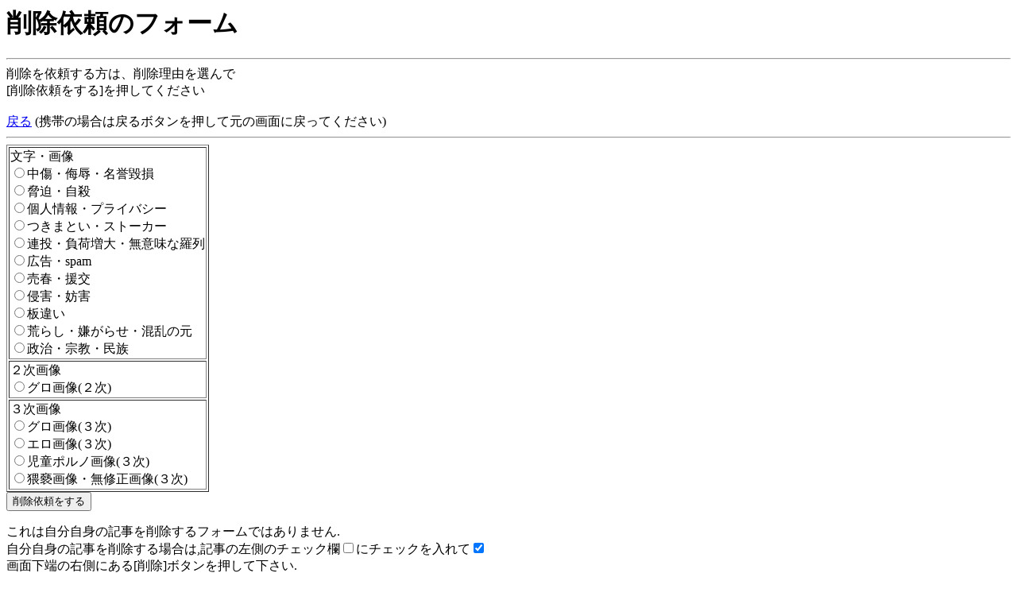

--- FILE ---
content_type: text/html; charset=UTF-8
request_url: http://t-jun.kemoren.com/b/del.php?res=6
body_size: 1489
content:
<!DOCTYPE HTML PUBLIC "-//W3C//DTD HTML 4.01 Transitional//EN">
<html lang="ja-JP">
<head>
  <meta name="robots" content="noindex,nofollow">
  <meta name="Berry" content="no">
  <meta http-equiv="Content-Type" content="text/html; charset=UTF-8">
  <meta http-equiv="Content-Style-Type" content="text/css">
  <meta http-equiv="Content-Script-Type" content="text/javascript">
  <title>削除依頼フォーム</title>
  <meta name="description" content="del機能">
  <meta name="keywords" content="ふたば,ちゃんねる,画像,二次元">
  <meta http-equiv="Pragma" content="no-cache">
  <meta http-equiv="Cache-Control" content="no-cache">
  <meta http-equiv="Expires" content="-1">
  <link rel="shortcut icon" href="http://t-jun.kemoren.com/favicon.ico" type="image/vnd.microsoft.icon">
  <link rel="icon" href="http://t-jun.kemoren.com/favicon.ico" type="image/vnd.microsoft.icon">
</head>
<body>

<h1>削除依頼のフォーム</h1>
<hr>
削除を依頼する方は、削除理由を選んで<br>
[削除依頼をする]を押してください<br>
<br>
<a href="javascript:void(0);" onclick="history.go(-1);return(false);">戻る</a>
(携帯の場合は戻るボタンを押して元の画面に戻ってください)<br>
<hr>
<form action="del.php" method="post">
<table border="1"><tr><td>文字・画像<br>
<input type="radio" name="reason" value="101-中傷・侮辱・名誉毀損">中傷・侮辱・名誉毀損<br>
<input type="radio" name="reason" value="102-脅迫・自殺">脅迫・自殺<br>
<input type="radio" name="reason" value="103-個人情報・プライバシー">個人情報・プライバシー<br>
<input type="radio" name="reason" value="104-つきまとい・ストーカー">つきまとい・ストーカー<br>
<input type="radio" name="reason" value="105-連投・負荷増大・無意味な羅列">連投・負荷増大・無意味な羅列<br>
<input type="radio" name="reason" value="106-広告・spam">広告・spam<br>
<input type="radio" name="reason" value="107-売春・援交">売春・援交<br>
<input type="radio" name="reason" value="108-侵害・妨害">侵害・妨害<br>
<input type="radio" name="reason" value="109-板違い">板違い<br>
<input type="radio" name="reason" value="110-荒らし・嫌がらせ・混乱の元">荒らし・嫌がらせ・混乱の元<br>
<input type="radio" name="reason" value="111-政治・宗教・民族">政治・宗教・民族<br>
</td></tr><tr><td>２次画像<br>
<input type="radio" name="reason" value="201-グロ画像(２次)">グロ画像(２次)<br>
</td></tr><tr><td>３次画像<br>
<input type="radio" name="reason" value="301-グロ画像(３次)">グロ画像(３次)<br>
<input type="radio" name="reason" value="302-エロ画像(３次)">エロ画像(３次)<br>
<input type="radio" name="reason" value="303-児童ポルノ画像(３次)">児童ポルノ画像(３次)<br>
<input type="radio" name="reason" value="304-猥褻画像・無修正画像(３次)">猥褻画像・無修正画像(３次)<br>
</td></tr></table>
<input type="hidden" name="logno" value="6">
<!--<input type="hidden" name="b" value="30">-->
<input type="submit" value="削除依頼をする">
</form>
これは自分自身の記事を削除するフォームではありません.<br>
自分自身の記事を削除する場合は,記事の左側のチェック欄<input type="checkbox">にチェックを入れて<input type="checkbox" checked="checked"><br>
画面下端の右側にある[削除]ボタンを押して下さい.<br>
<hr>

<center><small>- <a href="http://t-jun.kemoren.com" target="_blank">Yakuba</a> -</small></center><br>
</body>
</html>
